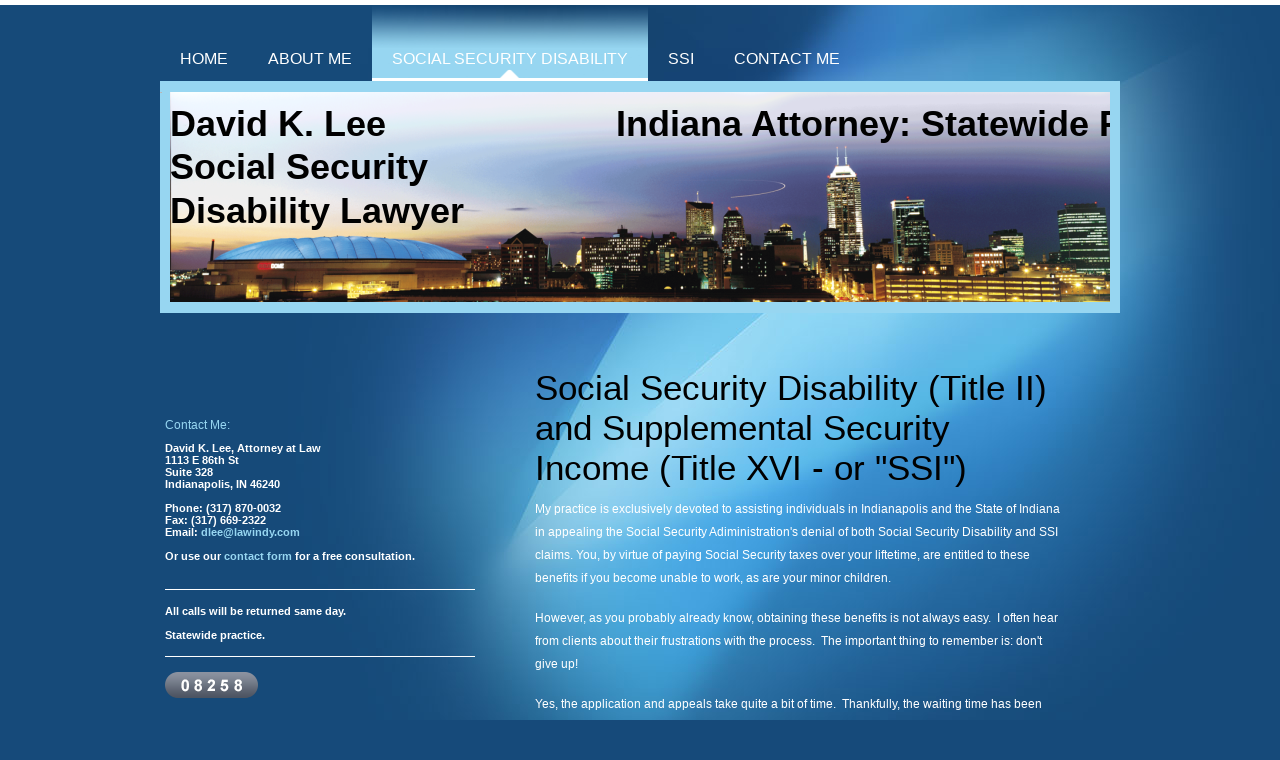

--- FILE ---
content_type: text/html; charset=UTF-8
request_url: http://www.lawindy.com/social-security-disability/
body_size: 6629
content:
<!DOCTYPE html>
<html lang="en"  ><head prefix="og: http://ogp.me/ns# fb: http://ogp.me/ns/fb# business: http://ogp.me/ns/business#">
    <meta http-equiv="Content-Type" content="text/html; charset=utf-8"/>
    <meta name="generator" content="IONOS MyWebsite"/>
        
    <link rel="dns-prefetch" href="//cdn.initial-website.com/"/>
    <link rel="dns-prefetch" href="//204.mod.mywebsite-editor.com"/>
    <link rel="dns-prefetch" href="https://204.sb.mywebsite-editor.com/"/>
    <link rel="shortcut icon" href="//cdn.initial-website.com/favicon.ico"/>
        <title>David K. Lee - Social Security Disability Attorney</title>
    
    

<meta name="format-detection" content="telephone=no"/>
        <meta name="keywords" content="Social Security, Disability, Lawyer, SSI, Legal, Indianapolis, Indiana, SSDI, SSD, Social Security Disability"/>
            <meta name="description" content="I am an Indianapolis, Indiana resident and attorney whose law practice is devoted to helping people who are appealing the Social Security's denial of their claims for disability. Let me be your Social Security disability or SSI lawyer."/>
            <meta name="robots" content="index,follow"/>
        <link href="http://www.lawindy.com/s/style/layout.css?1707936310" rel="stylesheet" type="text/css"/>
    <link href="http://www.lawindy.com/s/style/main.css?1707936310" rel="stylesheet" type="text/css"/>
    <link href="//cdn.initial-website.com/app/cdn/min/group/web.css?1763478093678" rel="stylesheet" type="text/css"/>
<link href="//cdn.initial-website.com/app/cdn/min/moduleserver/css/en_US/common,counter,shoppingbasket?1763478093678" rel="stylesheet" type="text/css"/>
    <link href="https://204.sb.mywebsite-editor.com/app/logstate2-css.php?site=756838885&amp;t=1768848515" rel="stylesheet" type="text/css"/>

<script type="text/javascript">
    /* <![CDATA[ */
var stagingMode = '';
    /* ]]> */
</script>
<script src="https://204.sb.mywebsite-editor.com/app/logstate-js.php?site=756838885&amp;t=1768848515"></script>

    <link href="http://www.lawindy.com/s/style/print.css?1763478093678" rel="stylesheet" media="print" type="text/css"/>
    <script type="text/javascript">
    /* <![CDATA[ */
    var systemurl = 'https://204.sb.mywebsite-editor.com/';
    var webPath = '/';
    var proxyName = '';
    var webServerName = 'www.lawindy.com';
    var sslServerUrl = 'https://ssl.perfora.net/www.lawindy.com';
    var nonSslServerUrl = 'http://www.lawindy.com';
    var webserverProtocol = 'http://';
    var nghScriptsUrlPrefix = '//204.mod.mywebsite-editor.com';
    var sessionNamespace = 'DIY_SB';
    var jimdoData = {
        cdnUrl:  '//cdn.initial-website.com/',
        messages: {
            lightBox: {
    image : 'Image',
    of: 'of'
}

        },
        isTrial: 0,
        pageId: 133397404    };
    var script_basisID = "756838885";

    diy = window.diy || {};
    diy.web = diy.web || {};

        diy.web.jsBaseUrl = "//cdn.initial-website.com/s/build/";

    diy.context = diy.context || {};
    diy.context.type = diy.context.type || 'web';
    /* ]]> */
</script>

<script type="text/javascript" src="//cdn.initial-website.com/app/cdn/min/group/web.js?1763478093678" crossorigin="anonymous"></script><script type="text/javascript" src="//cdn.initial-website.com/s/build/web.bundle.js?1763478093678" crossorigin="anonymous"></script><script src="//cdn.initial-website.com/app/cdn/min/moduleserver/js/en_US/common,counter,shoppingbasket?1763478093678"></script>
<script type="text/javascript" src="https://cdn.initial-website.com/proxy/apps/she23u/resource/dependencies/"></script><script type="text/javascript">
                    if (typeof require !== 'undefined') {
                        require.config({
                            waitSeconds : 10,
                            baseUrl : 'https://cdn.initial-website.com/proxy/apps/she23u/js/'
                        });
                    }
                </script><script type="text/javascript">if (window.jQuery) {window.jQuery_1and1 = window.jQuery;}</script>
<meta name="google-site-verification" content="exTcj_ipNstpvWGzGkN8LAs9I9i4RLRItVcxN9mWLC4"/>
<meta name="msvalidate.01" content="35B9A1344B836C618CF8EA0C025A3EC5"/>
<script type="text/javascript">if (window.jQuery_1and1) {window.jQuery = window.jQuery_1and1;}</script>
<script type="text/javascript" src="//cdn.initial-website.com/app/cdn/min/group/pfcsupport.js?1763478093678" crossorigin="anonymous"></script>    <meta property="og:type" content="business.business"/>
    <meta property="og:url" content="http://www.lawindy.com/social-security-disability/"/>
    <meta property="og:title" content="David K. Lee - Social Security Disability Attorney"/>
            <meta property="og:description" content="I am an Indianapolis, Indiana resident and attorney whose law practice is devoted to helping people who are appealing the Social Security's denial of their claims for disability. Let me be your Social Security disability or SSI lawyer."/>
                <meta property="og:image" content="http://www.lawindy.com/s/img/emotionheader.png"/>
        <meta property="business:contact_data:country_name" content="United States"/>
    
    
    
    
    
    
    
    
</head>


<body class="body   cc-pagemode-default diy-market-en_US" data-pageid="133397404" id="page-133397404">
    
    <div class="diyw">
        <div class="diyweb">
<div id="wrapper" class="center clearfix">
	<div id="wrapperShadowLeft"></div>
	<div id="wrapperShadowRight"></div>
	<div class="separator first"></div>
	<div id="navigation">
		<div class="webnavigation"><ul id="mainNav1" class="mainNav1"><li class="navTopItemGroup_1"><a data-page-id="133397104" href="http://www.lawindy.com/" class="level_1"><span>Home</span></a></li><li class="navTopItemGroup_2"><a data-page-id="133397204" href="http://www.lawindy.com/about-me/" class="level_1"><span>About me</span></a></li><li class="navTopItemGroup_3"><a data-page-id="133397404" href="http://www.lawindy.com/social-security-disability/" class="current level_1"><span>Social Security Disability</span></a></li><li class="navTopItemGroup_4"><a data-page-id="133397704" href="http://www.lawindy.com/ssi/" class="level_1"><span>SSI</span></a></li><li class="navTopItemGroup_5"><a data-page-id="133397904" href="http://www.lawindy.com/contact-me/" class="level_1"><span>Contact Me</span></a></li></ul></div>
	</div>
	<div class="separator second"></div>
	<div id="header">
		
<style type="text/css" media="all">
.diyw div#emotion-header {
        max-width: 940px;
        max-height: 210px;
                background: #eeeeee;
    }

.diyw div#emotion-header-title-bg {
    left: 0%;
    top: 20%;
    width: 43.52%;
    height: 45.51%;

    background-color: #48b2fd;
    opacity: 0.47;
    filter: alpha(opacity = 46.91);
    display: none;}
.diyw img#emotion-header-logo {
    left: 1.00%;
    top: 0.00%;
    background: transparent;
                border: 1px solid #CCCCCC;
        padding: 0px;
                display: none;
    }

.diyw div#emotion-header strong#emotion-header-title {
    left: 5%;
    top: 20%;
    color: #000000;
        font: normal bold 36px/120% Impact, Charcoal, sans-serif;
}

.diyw div#emotion-no-bg-container{
    max-height: 210px;
}

.diyw div#emotion-no-bg-container .emotion-no-bg-height {
    margin-top: 22.34%;
}
</style>
<div id="emotion-header" data-action="loadView" data-params="active" data-imagescount="1">
            <img src="http://www.lawindy.com/s/img/emotionheader.png?1525782938.940px.210px" id="emotion-header-img" alt=""/>
            
        <div id="ehSlideshowPlaceholder">
            <div id="ehSlideShow">
                <div class="slide-container">
                                        <div style="background-color: #eeeeee">
                            <img src="http://www.lawindy.com/s/img/emotionheader.png?1525782938.940px.210px" alt=""/>
                        </div>
                                    </div>
            </div>
        </div>


        <script type="text/javascript">
        //<![CDATA[
                diy.module.emotionHeader.slideShow.init({ slides: [{"url":"http:\/\/www.lawindy.com\/s\/img\/emotionheader.png?1525782938.940px.210px","image_alt":"","bgColor":"#eeeeee"}] });
        //]]>
        </script>

    
            
        
            
    
            <strong id="emotion-header-title" style="text-align: left">David K. Lee                       Indiana Attorney: Statewide Practice
Social Security 
Disability Lawyer</strong>
                    <div class="notranslate">
                <svg xmlns="http://www.w3.org/2000/svg" version="1.1" id="emotion-header-title-svg" viewBox="0 0 940 210" preserveAspectRatio="xMinYMin meet"><text style="font-family:Impact, Charcoal, sans-serif;font-size:36px;font-style:normal;font-weight:bold;fill:#000000;line-height:1.2em;"><tspan x="0" style="text-anchor: start" dy="0.95em">David K. Lee                       Indiana Attorney: Statewide Practice</tspan><tspan x="0" style="text-anchor: start" dy="1.2em">Social Security </tspan><tspan x="0" style="text-anchor: start" dy="1.2em">Disability Lawyer</tspan></text></svg>
            </div>
            
    
    <script type="text/javascript">
    //<![CDATA[
    (function ($) {
        function enableSvgTitle() {
                        var titleSvg = $('svg#emotion-header-title-svg'),
                titleHtml = $('#emotion-header-title'),
                emoWidthAbs = 940,
                emoHeightAbs = 210,
                offsetParent,
                titlePosition,
                svgBoxWidth,
                svgBoxHeight;

                        if (titleSvg.length && titleHtml.length) {
                offsetParent = titleHtml.offsetParent();
                titlePosition = titleHtml.position();
                svgBoxWidth = titleHtml.width();
                svgBoxHeight = titleHtml.height();

                                titleSvg.get(0).setAttribute('viewBox', '0 0 ' + svgBoxWidth + ' ' + svgBoxHeight);
                titleSvg.css({
                   left: Math.roundTo(100 * titlePosition.left / offsetParent.width(), 3) + '%',
                   top: Math.roundTo(100 * titlePosition.top / offsetParent.height(), 3) + '%',
                   width: Math.roundTo(100 * svgBoxWidth / emoWidthAbs, 3) + '%',
                   height: Math.roundTo(100 * svgBoxHeight / emoHeightAbs, 3) + '%'
                });

                titleHtml.css('visibility','hidden');
                titleSvg.css('visibility','visible');
            }
        }

        
            var posFunc = function($, overrideSize) {
                var elems = [], containerWidth, containerHeight;
                                    elems.push({
                        selector: '#emotion-header-title',
                        overrideSize: true,
                        horPos: 5.59,
                        vertPos: 12.33                    });
                    lastTitleWidth = $('#emotion-header-title').width();
                                                elems.push({
                    selector: '#emotion-header-title-bg',
                    horPos: 92,
                    vertPos: 29                });
                                
                containerWidth = parseInt('940');
                containerHeight = parseInt('210');

                for (var i = 0; i < elems.length; ++i) {
                    var el = elems[i],
                        $el = $(el.selector),
                        pos = {
                            left: el.horPos,
                            top: el.vertPos
                        };
                    if (!$el.length) continue;
                    var anchorPos = $el.anchorPosition();
                    anchorPos.$container = $('#emotion-header');

                    if (overrideSize === true || el.overrideSize === true) {
                        anchorPos.setContainerSize(containerWidth, containerHeight);
                    } else {
                        anchorPos.setContainerSize(null, null);
                    }

                    var pxPos = anchorPos.fromAnchorPosition(pos),
                        pcPos = anchorPos.toPercentPosition(pxPos);

                    var elPos = {};
                    if (!isNaN(parseFloat(pcPos.top)) && isFinite(pcPos.top)) {
                        elPos.top = pcPos.top + '%';
                    }
                    if (!isNaN(parseFloat(pcPos.left)) && isFinite(pcPos.left)) {
                        elPos.left = pcPos.left + '%';
                    }
                    $el.css(elPos);
                }

                // switch to svg title
                enableSvgTitle();
            };

                        var $emotionImg = jQuery('#emotion-header-img');
            if ($emotionImg.length > 0) {
                // first position the element based on stored size
                posFunc(jQuery, true);

                // trigger reposition using the real size when the element is loaded
                var ehLoadEvTriggered = false;
                $emotionImg.one('load', function(){
                    posFunc(jQuery);
                    ehLoadEvTriggered = true;
                                        diy.module.emotionHeader.slideShow.start();
                                    }).each(function() {
                                        if(this.complete || typeof this.complete === 'undefined') {
                        jQuery(this).load();
                    }
                });

                                noLoadTriggeredTimeoutId = setTimeout(function() {
                    if (!ehLoadEvTriggered) {
                        posFunc(jQuery);
                    }
                    window.clearTimeout(noLoadTriggeredTimeoutId)
                }, 5000);//after 5 seconds
            } else {
                jQuery(function(){
                    posFunc(jQuery);
                });
            }

                        if (jQuery.isBrowser && jQuery.isBrowser.ie8) {
                var longTitleRepositionCalls = 0;
                longTitleRepositionInterval = setInterval(function() {
                    if (lastTitleWidth > 0 && lastTitleWidth != jQuery('#emotion-header-title').width()) {
                        posFunc(jQuery);
                    }
                    longTitleRepositionCalls++;
                    // try this for 5 seconds
                    if (longTitleRepositionCalls === 5) {
                        window.clearInterval(longTitleRepositionInterval);
                    }
                }, 1000);//each 1 second
            }

            }(jQuery));
    //]]>
    </script>

    </div>

	</div>
	<div class="separator third"></div>
	<div id="content" class="clearfix">
		<div id="mainWrapper" class="clearfix">
			<div class="top"></div>
			<div class="center">
				<div class="content">
					
        <div id="content_area">
        	<div id="content_start"></div>
        	
        
        <div id="matrix_119811404" class="sortable-matrix" data-matrixId="119811404"><div class="n module-type-header diyfeLiveArea "> <h1><span class="diyfeDecoration">Social Security Disability (Title II) and Supplemental Security Income (Title XVI - or "SSI")</span></h1> </div><div class="n module-type-text diyfeLiveArea "> <p>My practice is exclusively devoted to assisting individuals in Indianapolis and the State of Indiana in appealing the Social Security Adiministration's denial of both Social Security Disability
and SSI claims. You, by virtue of paying Social Security taxes over your liftetime, are entitled to these benefits if you become unable to work, as are your minor children. </p>
<p><span style="background-color: transparent;">However, as you probably already know, obtaining these benefits is not always easy.  I often hear from clients about their frustrations with the
process.  The important thing to remember is: don't give up!</span></p>
<p><span style="background-color: transparent;">Yes, the application and appeals take quite a bit of time.  Thankfully, the waiting time has been shortened over the past few years now that the
SSA has switched to electronic case administration.  In short, everything - from filing your initial application to the submission of medical records at the hearing level - is handled
electronically over the internet.  The difference between how I handled cases 10 years ago versus now is 100 times more efficient.  </span></p>
<p><span style="background-color: transparent;">By now you probably know that a lawyer is always necessary once you get to the hearing level, and before that even.  I help many people with their
initial applications, seeing the process through from beginning to end.  Other times people retain me once their case is at the hearing office.  Every person is different and I respect
that.</span></p>
<p><span style="background-color: transparent;">Whenever it is you choose to enlist my help, I will guide and advise you through the complicated procedural and substantive rules involved in a
disability case, of which there are many.  Over the years I have seen just about every kind of issue that can arise. Many times I have spotted issues that, unbeknownst to the client, could have
proven catastrophic to their claim.  Each case is different and there are never any guarantees, although I guarantee to each of my clients the highest degree of counsel and service.</span></p> </div><div class="n module-type-hr diyfeLiveArea "> <div style="padding: 0px 0px">
    <div class="hr"></div>
</div>
 </div><div class="n module-type-text diyfeLiveArea "> <p><strong>Do you have questions about my services?</strong></p>
<p>Contact David K. Lee at <span style="color: #93fbfa;">(317) 870-0032</span> or via our <span style="color: #93fbfa;"><a href="http://www.lawindy.com/contact-me/"><span style="color: #93fbfa;">contact
form</span></a></span>.</p> </div></div>
        
        
        </div>
				</div>
			</div>
			<div class="bottom"></div>
		</div>
		<div id="sidebarWrapper" class="clearfix">
			<div class="top"></div>
			<div class="center clearfix">
				<div class="navigation">
					<div class="webnavigation"></div>
				</div>
				<div class="content clearfix">
					<div id="matrix_119811004" class="sortable-matrix" data-matrixId="119811004"><div class="n module-type-header diyfeLiveArea "> <h2><span class="diyfeDecoration">Contact Me:</span></h2> </div><div class="n module-type-text diyfeLiveArea "> <p><strong><span style="color: #ffffff;">David K. Lee, Attorney at Law</span></strong></p>
<p><strong><span style="color: #ffffff;">1113 E 86th St</span></strong></p>
<p><strong><span style="color: #ffffff;">Suite 328</span></strong></p>
<p><strong><span style="color: #ffffff;">Indianapolis, IN 46240</span></strong></p>
<p> </p>
<p><strong><span style="color: #ffffff;">Phone: (317) 870-0032</span></strong></p>
<p><strong><span style="color: #ffffff;">Fax: (317) 669-2322</span></strong></p>
<p><strong><span style="color: #ffffff;">Email:</span> <a href="mailto:dlee@lawindy.com">dlee@lawindy.com</a></strong></p>
<p> </p>
<p><strong><span style="color: #ffffff;">Or use our</span> <a href="http://www.lawindy.com/contact-me/">contact form</a> for a free consultation.</strong></p>
<p> </p> </div><div class="n module-type-hr diyfeLiveArea "> <div style="padding: 0px 0px">
    <div class="hr"></div>
</div>
 </div><div class="n module-type-text diyfeLiveArea "> <p><strong><span style="color: #ffffff;">All calls will be returned same day.</span></strong></p>
<p> </p>
<p><strong><span style="color: #ffffff;">Statewide practice.</span></strong></p> </div><div class="n module-type-hr diyfeLiveArea "> <div style="padding: 0px 0px">
    <div class="hr"></div>
</div>
 </div><div class="n module-type-remoteModule-counter diyfeLiveArea ">             <div id="modul_794903904_content"><div id="NGH794903904_" class="counter apsinth-clear">
		<div class="ngh-counter ngh-counter-skin-00new_counter01a" style="height:26px"><div class="char" style="width:14px;height:26px"></div><div class="char" style="background-position:-128px 0px;width:13px;height:26px"></div><div class="char" style="background-position:-102px 0px;width:13px;height:26px"></div><div class="char" style="background-position:-24px 0px;width:13px;height:26px"></div><div class="char" style="background-position:-62px 0px;width:14px;height:26px"></div><div class="char" style="background-position:-102px 0px;width:13px;height:26px"></div><div class="char" style="background-position:-220px 0px;width:13px;height:26px"></div></div>		<div class="apsinth-clear"></div>
</div>
</div><script>/* <![CDATA[ */var __NGHModuleInstanceData794903904 = __NGHModuleInstanceData794903904 || {};__NGHModuleInstanceData794903904.server = 'http://204.mod.mywebsite-editor.com';__NGHModuleInstanceData794903904.data_web = {"content":208258};var m = mm[794903904] = new Counter(794903904,510204,'counter');if (m.initView_main != null) m.initView_main();/* ]]> */</script>
         </div></div>
				</div>
			</div>
			<div class="bottom"></div>
		</div>
	</div>
	<div id="footer" class="clearfix">
		<div class="top"></div>
		<div class="center">
			<div class="content">
				<div id="contentfooter">
    <div class="leftrow">
                        <a rel="nofollow" href="javascript:window.print();">
                    <img class="inline" height="14" width="18" src="//cdn.initial-website.com/s/img/cc/printer.gif" alt=""/>
                    Print                </a> <span class="footer-separator">|</span>
                <a href="http://www.lawindy.com/sitemap/">Sitemap</a>
                        <br/> © David K. Lee, Attorney at Law
            </div>
    <script type="text/javascript">
        window.diy.ux.Captcha.locales = {
            generateNewCode: 'Generate new code',
            enterCode: 'Please enter the code'
        };
        window.diy.ux.Cap2.locales = {
            generateNewCode: 'Generate new code',
            enterCode: 'Please enter the code'
        };
    </script>
    <div class="rightrow">
                    <span class="loggedout">
                <a rel="nofollow" id="login" href="https://login.1and1-editor.com/756838885/www.lawindy.com/us?pageId=133397404">
                    Login                </a>
            </span>
                
                <span class="loggedin">
            <a rel="nofollow" id="logout" href="https://204.sb.mywebsite-editor.com/app/cms/logout.php">Logout</a> <span class="footer-separator">|</span>
            <a rel="nofollow" id="edit" href="https://204.sb.mywebsite-editor.com/app/756838885/133397404/">Edit page</a>
        </span>
    </div>
</div>
            <div id="loginbox" class="hidden">
                <script type="text/javascript">
                    /* <![CDATA[ */
                    function forgotpw_popup() {
                        var url = 'https://password.1and1.com/xml/request/RequestStart';
                        fenster = window.open(url, "fenster1", "width=600,height=400,status=yes,scrollbars=yes,resizable=yes");
                        // IE8 doesn't return the window reference instantly or at all.
                        // It may appear the call failed and fenster is null
                        if (fenster && fenster.focus) {
                            fenster.focus();
                        }
                    }
                    /* ]]> */
                </script>
                                <img class="logo" src="//cdn.initial-website.com/s/img/logo.gif" alt="IONOS" title="IONOS"/>

                <div id="loginboxOuter"></div>
            </div>
        

			</div>
		</div>
		<div class="bottom"></div>
	</div>
</div>
</div>
    </div>

    
    </body>


<!-- rendered at Sun, 18 Jan 2026 16:30:46 -0500 -->
</html>


--- FILE ---
content_type: text/css
request_url: http://www.lawindy.com/s/style/layout.css?1707936310
body_size: 2844
content:
/*
------------------------------------------------------------------
Layout 1785: BlacknBlue
Commented Version 1.2 - 29.03.2012
------------------------------------------------------------------
*/


/* --------------------------------------------------------------------------------------------------------- */
/* ---------------------------------------------- EDIT MODE ONLY ------------------------------------------- */
/* --------------------------------------------------------------------------------------------------------- */

/* -------------------------------------------------------------------------------- Container Settings */

body
{
	background: #164a7a;
	background-image:  url(http://www.lawindy.com/s/img/mt_body.jpg);
	background-repeat: no-repeat;
}

.diyw .diyweb{
box-shadow: 0 5px #FFF inset;
padding-top: 5px;}

/*  Wrapper */
.diyw #wrapper {
	background-image: none; /* url(http://www.lawindy.com/s/img/mt_wrapper.png)*/
	background-repeat: no-repeat;
}

/*  Shadow */
.diyw #wrapperShadowLeft {
	background-image: none; /* url(http://www.lawindy.com/s/img/mt_wrapperShadowLeft.png)*/
	background-repeat: no-repeat;
	display: none;
}

.diyw #wrapperShadowRight	{
	background-image: none; /* url(http://www.lawindy.com/s/img/mt_wrapperShadowRight.png)*/
	background-repeat: no-repeat;
	display: none;
}

/*  Navigation */
.diyw #navigation {

	background-image: none; /* url(http://www.lawindy.com/s/img/mt_navigation.png)*/
	background-repeat: no-repeat;
}

/*  Separator */
.diyw .first {
	height: 0;
	background-color: #000;
	background-image: none; /*url(http://www.lawindy.com/s/img/mt_firstSeparator.png)*/
	display: none;
}

.diyw .second{
	height: 15px;
	background-image: url(http://www.lawindy.com/s/img/mt_footerBottom.png);
	display: none;
	margin: 35px 0 7px;
}
.diyw .third{
	height: 0;
	background-color: #000;
	background-image: none; /*url(http://www.lawindy.com/s/img/mt_thirdSeparator.png)*/
	display: none;
}

/*  Header */

.diyw #header {
	background-color: #97d6f1;
	background-image: url(http://www.lawindy.com/s/img/mt_footerBottom.png);
	background-repeat: no-repeat;
	height: auto;
	padding-top: 0;
	padding-bottom: 0;
	border-bottom: 11px solid #97D6F1;
    border-top: 11px solid #97D6F1;
}

/*  Content */

.diyw #content {
	background-image: none;	/* url(http://www.lawindy.com/s/img/mt_content.png)*/
	background-repeat: no-repeat;
	padding-top:30px;
}


/* ------------------------------------- Main Content */
.diyw #mainWrapper {
	background-color: transparent;
	background-image: none;	/* url(http://www.lawindy.com/s/img/mt_mainWrapper.png)*/
	background-repeat: no-repeat;
}

.diyw #mainWrapper .top {
	background-image: url(http://www.lawindy.com/s/img/mt_footerBottom.png);
	background-repeat: repeat;
	display: none;
	height:10px;
}

.diyw #mainWrapper .center {
	background-color: transparent;
	background-image: none;	/* url(http://www.lawindy.com/s/img/mt_mainWrapperCenter.png)*/
	background-repeat: no-repeat;
}

.diyw #mainWrapper  .content {
  padding: 20px;
}

.diyw #mainWrapper .bottom {
	height: 0;
	background-color: #000;
	background-image: none; /* url(http://www.lawindy.com/s/img/mt_mainWrapperBottom.png)*/
	background-repeat: no-repeat;
	display: none;
}

.diyw #footerCenterContent {
  padding: 20px;
}

.diyw #mainTop {
	height: 0;
	background-color: #000;
	background-image: none; /* url(http://www.lawindy.com/s/img/mt_contentTop.png)*/
	background-repeat: no-repeat;
	display: none;
}

.diyw #mainBottom{
	height: 0;
	background-color: #000;
	background-image: none; /* url(http://www.lawindy.com/s/img/mt_contentBottom.png)*/
	background-repeat: no-repeat;
	display: none;
}

/* ------------------------------------- Sidebar */
.diyw #sidebarWrapper {
	background-color: transparent;
	background-image: none;	/* url(http://www.lawindy.com/s/img/mt_sidebar.png)*/
	background-repeat: no-repeat;
}

.diyw #sidebarWrapper .top {
	background-image: url(http://www.lawindy.com/s/img/mt_footerBottom.png);
	background-repeat: repeat;
	display: none;
	height:10px;
}

.diyw #sidebarWrapper .center {
	background-color: transparent;
	background-image: none;	/* url(http://www.lawindy.com/s/img/mt_sidebarCenter.png)*/
	background-repeat: no-repeat;
}

.diyw #sidebarWrapper .bottom {
	background-color: transparent;
	background-image: none;	/* url(http://www.lawindy.com/s/img/mt_sidebarBottom.png)*/
	background-repeat: no-repeat;
	display: none;
}

.diyw #sidebarWrapper .navigation {
	background-color: transparent;
	background-image: none; /* url(http://www.lawindy.com/s/img/mt_subnavigation.png)*/
	background-repeat: no-repeat;
	padding-bottom: 0px;
}

.diyw #sidebarWrapper .content {
	background-color: transparent;
	background-image: none; /* url(http://www.lawindy.com/s/img/mt_subcontent.png)*/
	background-repeat: no-repeat;
	margin-top:70px;
}

/* ------------------------------------- Footer */
.diyw #footer {
	background-color: transparent;
	background-image: none;	/* url(http://www.lawindy.com/s/img/mt_footer.png)*/
	background-repeat: no-repeat;
}

.diyw #footer .top {
	height: 10px;
	background-image: url(http://www.lawindy.com/s/img/mt_footerBottom.png);
	display: block;
	margin-bottom:20px;

}

.diyw #footer .center {
	background-color: transparent;
	background-image: none; /* url(http://www.lawindy.com/s/img/mt_footerCenter.png)*/
	background-repeat: no-repeat;
}

.diyw #footer .content {
  padding: 0;
}

.diyw #footer .bottom {
	height: 10px;
	background-image: url(http://www.lawindy.com/s/img/mt_footerBottom.png);
	display: block;
	margin:20px 0;

}

/* -------------------------------------------------------------------------------- Color Settings */


body .diyw
{
	font-family: Verdana, Arial, Helvetica, sans-serif;
	font-size: 12px;
	color: #000;
}
.diyw p,.diyw td {
	font-family: Verdana, Arial, Helvetica, sans-serif;
	font-size: 12px;
	/*color: #000;*/
}

.diyw #mainNav1,
.diyw #mainNav2,
.diyw #mainNav3
{
	margin-top: 0;
	margin-bottom: 0;
	padding-top: 0;
	padding-bottom: 0;
}
/* ------------------------------------- Horizontal Navigation L1 */



.diyw #mainNav1 a,
.diyw #mainNav1 a:link,
.diyw #mainNav1 a:visited {
	text-transform: none;
	text-decoration:none;
	font-size: 16px;
	color:#ffffff;
	background-image: none;	/* url(http://www.lawindy.com/s/img/mt_nav1Normal.png)*/
	background-repeat: no-repeat;
	font-family: Verdana, Arial, Helvetica, sans-serif;
	font-style:normal;
	border-bottom: 3px solid transparent;
}

.diyw #mainNav1 a span {
	display: block;
    padding: 45px 20px 10px;
	text-transform:uppercase;

}

.diyw #mainNav1 a.parent,
.diyw #mainNav1 a.parent:hover,
.diyw #mainNav1 a.current,
.diyw #mainNav1 a.current:hover {
	color: #fff;
	background-color: transparent;
	background-image: url(http://www.lawindy.com/s/img/mt_nav1Current.png);
	background-position: center top;
	border-bottom: 3px solid #FFFFFF;
}

.diyw #mainNav1 a:hover,
.diyw #mainNav1 a:active,
.diyw #mainNav1 a:focus {
	color: #97D6F1;
	background-color: transparent;
	background-image: none;	/* url(http://www.lawindy.com/s/img/mt_nav1Hover.png)*/
	background-repeat: no-repeat;
	border-bottom: 3px solid #FFFFFF;
}

/* ------------------------------------- Vertical Navigation L2 */

.diyw #sidebarWrapper #mainNav2 a,
.diyw #sidebarWrapper #mainNav2 a:link,
.diyw #sidebarWrapper #mainNav2 a:visited {
	text-transform: uppercase;
	font-style:normal;
	text-decoration: none;
	color: #ffffff;
	background-color:transparent;
	background-image: none;	/* url(http://www.lawindy.com/s/img/mt_nav2Normal.png)*/
	background-repeat: no-repeat;
	font-family: Verdana, Arial,sans-serif;
	border-bottom:1px dotted #fff;
}

.diyw #sidebarWrapper #mainNav2 span {
	font-size: 14px;
	padding: 10px 20px 10px 20px;
	line-height: 12px;
}


.diyw #sidebarWrapper #mainNav2 a.parent {
	color: #000;
	background-color: #97d6f1;
	background-repeat: no-repeat;
	bacdkground-image: url(http://www.lawindy.com/s/img/mt_nav2Current.png);
	background-position: left center;
}

.diyw #sidebarWrapper #mainNav2 a.current,
.diyw #sidebarWrapper #mainNav2 a.current:hover {
	color:#000;

	background-repeat: no-repeat;
	background-image: url(http://www.lawindy.com/s/img/mt_nav2Current.png);
	background-position: left center;
}

.diyw #sidebarWrapper #mainNav2 a:hover,
.diyw #sidebarWrapper #mainNav2 a:active,
.diyw #sidebarWrapper #mainNav2 a:focus {
	color:#000;

	background-repeat: no-repeat;
	background-image: url(http://www.lawindy.com/s/img/mt_nav2Current.png);
	background-position: left center;
}

/* ------------------------------------- Vertical Navigation L3 */
.diyw #sidebarWrapper #mainNav3 a,
.diyw #sidebarWrapper #mainNav3 a:link,
.diyw #sidebarWrapper #mainNav3 a:visited {
	text-transform: none;
	text-decoration: none;
	color: #fff;
	background-color: #373536;
	background-image: none;	/* url(http://www.lawindy.com/s/img/mt_nav2Normal.png)*/
	background-repeat: no-repeat;
}

.diyw #sidebarWrapper #mainNav3 span {
	font-size: 12px;
	padding: 10px 0 10px 50px;
	line-height: 12px;
}

.diyw #sidebarWrapper #mainNav3 a.current {
	color:#97d6f1;
	background-color: #000;
	background-repeat: no-repeat;
	background-image: url(http://www.lawindy.com/s/img/mt_nav2Current.png);
	background-position: left center;
}

.diyw #sidebarWrapper #mainNav3 a:hover,
.diyw #sidebarWrapper #mainNav3 a:active,
.diyw #sidebarWrapper #mainNav3 a:focus {
	color:#fff;
	background-color: #000;
	background-image: none;	/* url(http://www.lawindy.com/s/img/mt_nav2Hover.png)*/
}

/* ------------------------------------- mainContent Settings */

.diyw a,
.diyw a:link,
.diyw a:visited {
	color: #FFF;
	text-decoration: none;
}

.diyw #mainWrapper .content p {
	line-height:23px;
	margin-bottom: 17px;
	font-family: Verdana, Arial, sans-serif;	
}

.diyw #mainWrapper .content h1 {
	font-size: 35px;
	color: #000;
	font-family: Verdana, Arial, Helvetica, sans-serif;
	font-weight: normal;
	font-style:normal;
}

.diyw #mainWrapper .content table h1 {
	font-size: 20px;
	color: #000;
	font-family: Verdana, Arial, Helvetica, sans-serif;
	font-weight: normal;
	font-style:normal;
}

.diyw #mainWrapper .content  h2 {
	font-size: 25px;
	color: #000;
	font-family: Verdana, Arial, Helvetica, sans-serif;
	font-weight: normal;
	font-style: normal;
}

.diyw #mainWrapper .content  h3 {
	font-size: 16px;
	color: #000;
	font-family: Verdana, Arial, sans-serif;
	font-weight: normal;
}

/* ------------------------------------- subContent Settings */

.diyw #sidebarWrapper a,
.diyw #sidebarWrapper a:link,
.diyw #sidebarWrapper a:visited {
	color: #97d6f1;

}

/* also add td for color and even the whole content to avoid problems with sitebuilder module */

.diyw #sidebarWrapper .content,
.diyw #sidebarWrapper .content p ,
.diyw #sidebarWrapper .content td
{
	font-size: 11px;
	font-family: Verdana, Arial, Helvetica, sans-serif;
}

.diyw #sidebarWrapper .content h1 {
	font-size: 14px;
	color: #97d6f1;
	text-transform:uppercase;
	font-weight: bold;
	font-family: Verdana, Arial, Helvetica, sans-serif;
}

.diyw #sidebarWrapper .content h2 {
	font-size: 12px;
	color: #97d6f1;
	font-weight: normal;
	font-family: Verdana, Arial, Helvetica, sans-serif;
}

.diyw #sidebarWrapper .content h3 {
	font-size: 12px;
	color: #000;
	font-weight: normal;
	font-family: Verdana, Arial, Helvetica, sans-serif;
}

/* ------------------------------------- Footer Settings */

.diyw #footer {
	color:#000;
}

.diyw #footer a {
	color:#97d6f1;
}

/* ----------------------------------------------------------------------------------------------------------------------------- */
/* ----------------------------------------------     LEAVE ME ALONE !!!!! ----------------------------------------------------- */
/* ----------------------------------------------------------------------------------------------------------------------------- */


body
{
	margin: 0;
	padding: 0;
}


.diyw img, .diyw a img {
	border: 0;
}

.diyw img {
	display: block;
}

.diyw #wrapper {
	width: 960px;
	position: relative;
}

.diyw #wrapperShadowLeft,
.diyw #wrapperShadowRight {
	position: absolute;
	top: 0;
	height: 100%;
	width: 16px;
}

.diyw #wrapperShadowLeft {
	left: -16px;
}

.diyw #wrapperShadowRight {
	right: -16px;
}

.diyw .center {
	margin: 0 auto;
}


.diyw #header {
	position: relative;
	width: 100%;
	padding-left: 0;
	padding-right: 0;
}

.diyw #header div#emotion-header {
	margin: 0 auto;
}

/*  Navigation */
.diyw #navigation {
	width: 100%;
	position: relative;

}

.diyw .separator {
	width: 100%;
}

.diyw #sidebarWrapper .navigation {
	position: relative;
}

.diyw #mainNav2 a,
.diyw #mainNav2 a:link,
.diyw #mainNav2 a:visited {
	white-space: normal;
	word-wrap: break-word;
}

.diyw #mainNav1,
.diyw #mainNav2,
.diyw #mainNav3 {
	list-style: none;
	padding-left: 0;
	padding-right: 0;
	text-align: left;
	margin-left: 0;
	margin-right: 0;
	white-space: nowrap;
}

.diyw #mainNav1 a,
.diyw #mainNav2 a,
.diyw #mainNav3 a {
	display: block;
}

/* level 1 */
.diyw #mainNav1:after,
.diyw #mainNav2:after,
.diyw #mainNav3:after {
    zoom: 1;
	content: ".";
    display: block;
    height: 0;
    clear: both;
    visibility: hidden;
}

.diyw #mainNav1 li,
.diyw #mainNav2 li {
	float: left;
}

.diyw #mainNav2 li {
	clear: both;
	width: 100%;
}

/* level 2 & 3*/

.diyw #mainNav2,
.diyw #mainNav3 {
	width: 100%;
}

.diyw #mainNav2 a,
.diyw #mainNav3 a {
	max-width: 320px;
}
.diyw #mainNav2 span{
	display: block;
}

/* Areas */

.diyw #mainWrapper {
    float: right;
    margin-left: 30px;
    position: relative;
    width: 610px;
}

.diyw #mainWrapper .center {
	padding: 0;
	width: 580px;
	min-height: 400px;
}

.diyw #sidebarWrapper {
	float: right;
    width: 320px;
	min-height: 400px;
	position: relative;
}

.diyw #sidebarWrapper .top,
.diyw #sidebarWrapper .center,
.diyw #sidebarWrapper .bottom,
.diyw #mainWrapper .top,
.diyw #mainWrapper .bottom,
.diyw #footer,
.diyw #footer .top,
.diyw #footer .center,
.diyw #footer .bottom {
	width: 100%;
}

.diyw #footer .center{
	display:block;
}


.diyw #sidebarWrapper .top,
.diyw #sidebarWrapper .center,
.diyw #sidebarWrapper .bottom,
.diyw #mainWrapper .top,
.diyw #mainWrapper .center,
.diyw #mainWrapper .bottom,
.diyw #footer,
.diyw #footer .top,
.diyw #footer .center,
.diyw #footer .bottom {
	position: relative;
	float: left;
}

.diyw #mainWrapper,
.diyw #sidebarWrapper{
  color:#ffffff;
  }

